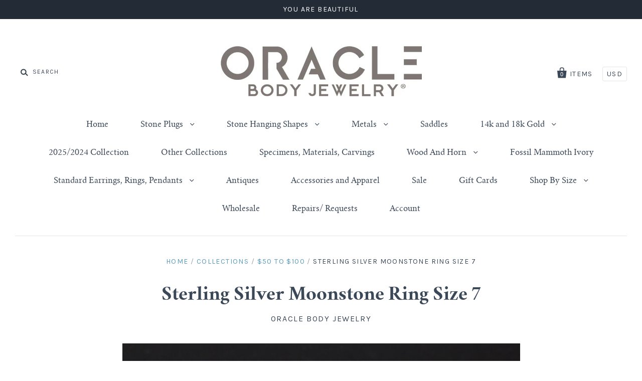

--- FILE ---
content_type: text/html; charset=utf-8
request_url: https://oraclebodyjewelry.com/products/sterling-silver-moonstone-ring-size-27
body_size: 17052
content:
<!doctype html>
<!--[if IE 7]><html class="no-js ie7 lt-ie8 lt-ie9 lt-ie10" lang="en"> <![endif]-->
<!--[if IE 8]><html class="no-js ie8 lt-ie9 lt-ie10" lang="en"> <![endif]-->
<!--[if IE 9]><html class="no-js ie9 lt-ie10"> <![endif]-->
<!--[if (gt IE 9)|!(IE)]><!--> <html class="no-js"> <!--<![endif]-->
<head>

  <meta charset="utf-8">
  <meta http-equiv="X-UA-Compatible" content="IE=edge,chrome=1">

  <title>
    Sterling Silver Moonstone Ring Size 7

    

    

    
      &ndash; Oracle Body Jewelry
    
   </title> 
 	<!-- EGGFLOW SCRIPT START --><script src="/apps/shop-secure/scripts/secure.js?tid=5b3b918e84eab" async></script><!-- EGGFLOW SCRIPT END --> 

  
    <meta name="description" content="• Sterling Silver ring with Moonstone. • The face of this ring measures 18mm X 18mm • This ring is size 7. • You will receive the exact ring pictured." />
  

  <link rel="canonical" href="https://oraclebodyjewelry.com/products/sterling-silver-moonstone-ring-size-27" />
  <meta name="viewport" content="width=device-width" />

  <script>window.performance && window.performance.mark && window.performance.mark('shopify.content_for_header.start');</script><meta id="shopify-digital-wallet" name="shopify-digital-wallet" content="/7134075/digital_wallets/dialog">
<meta name="shopify-checkout-api-token" content="6068d869d2026420d61564980ddff777">
<meta id="in-context-paypal-metadata" data-shop-id="7134075" data-venmo-supported="false" data-environment="production" data-locale="en_US" data-paypal-v4="true" data-currency="USD">
<link rel="alternate" type="application/json+oembed" href="https://oraclebodyjewelry.com/products/sterling-silver-moonstone-ring-size-27.oembed">
<script async="async" src="/checkouts/internal/preloads.js?locale=en-US"></script>
<link rel="preconnect" href="https://shop.app" crossorigin="anonymous">
<script async="async" src="https://shop.app/checkouts/internal/preloads.js?locale=en-US&shop_id=7134075" crossorigin="anonymous"></script>
<script id="apple-pay-shop-capabilities" type="application/json">{"shopId":7134075,"countryCode":"US","currencyCode":"USD","merchantCapabilities":["supports3DS"],"merchantId":"gid:\/\/shopify\/Shop\/7134075","merchantName":"Oracle Body Jewelry","requiredBillingContactFields":["postalAddress","email"],"requiredShippingContactFields":["postalAddress","email"],"shippingType":"shipping","supportedNetworks":["visa","masterCard","amex","discover","elo","jcb"],"total":{"type":"pending","label":"Oracle Body Jewelry","amount":"1.00"},"shopifyPaymentsEnabled":true,"supportsSubscriptions":true}</script>
<script id="shopify-features" type="application/json">{"accessToken":"6068d869d2026420d61564980ddff777","betas":["rich-media-storefront-analytics"],"domain":"oraclebodyjewelry.com","predictiveSearch":true,"shopId":7134075,"locale":"en"}</script>
<script>var Shopify = Shopify || {};
Shopify.shop = "oracle-body-jewelry.myshopify.com";
Shopify.locale = "en";
Shopify.currency = {"active":"USD","rate":"1.0"};
Shopify.country = "US";
Shopify.theme = {"name":"Pacific WIP | Bold | Dec.24.25","id":138665820226,"schema_name":null,"schema_version":null,"theme_store_id":705,"role":"main"};
Shopify.theme.handle = "null";
Shopify.theme.style = {"id":null,"handle":null};
Shopify.cdnHost = "oraclebodyjewelry.com/cdn";
Shopify.routes = Shopify.routes || {};
Shopify.routes.root = "/";</script>
<script type="module">!function(o){(o.Shopify=o.Shopify||{}).modules=!0}(window);</script>
<script>!function(o){function n(){var o=[];function n(){o.push(Array.prototype.slice.apply(arguments))}return n.q=o,n}var t=o.Shopify=o.Shopify||{};t.loadFeatures=n(),t.autoloadFeatures=n()}(window);</script>
<script>
  window.ShopifyPay = window.ShopifyPay || {};
  window.ShopifyPay.apiHost = "shop.app\/pay";
  window.ShopifyPay.redirectState = null;
</script>
<script id="shop-js-analytics" type="application/json">{"pageType":"product"}</script>
<script defer="defer" async type="module" src="//oraclebodyjewelry.com/cdn/shopifycloud/shop-js/modules/v2/client.init-shop-cart-sync_WVOgQShq.en.esm.js"></script>
<script defer="defer" async type="module" src="//oraclebodyjewelry.com/cdn/shopifycloud/shop-js/modules/v2/chunk.common_C_13GLB1.esm.js"></script>
<script defer="defer" async type="module" src="//oraclebodyjewelry.com/cdn/shopifycloud/shop-js/modules/v2/chunk.modal_CLfMGd0m.esm.js"></script>
<script type="module">
  await import("//oraclebodyjewelry.com/cdn/shopifycloud/shop-js/modules/v2/client.init-shop-cart-sync_WVOgQShq.en.esm.js");
await import("//oraclebodyjewelry.com/cdn/shopifycloud/shop-js/modules/v2/chunk.common_C_13GLB1.esm.js");
await import("//oraclebodyjewelry.com/cdn/shopifycloud/shop-js/modules/v2/chunk.modal_CLfMGd0m.esm.js");

  window.Shopify.SignInWithShop?.initShopCartSync?.({"fedCMEnabled":true,"windoidEnabled":true});

</script>
<script>
  window.Shopify = window.Shopify || {};
  if (!window.Shopify.featureAssets) window.Shopify.featureAssets = {};
  window.Shopify.featureAssets['shop-js'] = {"shop-cart-sync":["modules/v2/client.shop-cart-sync_DuR37GeY.en.esm.js","modules/v2/chunk.common_C_13GLB1.esm.js","modules/v2/chunk.modal_CLfMGd0m.esm.js"],"init-fed-cm":["modules/v2/client.init-fed-cm_BucUoe6W.en.esm.js","modules/v2/chunk.common_C_13GLB1.esm.js","modules/v2/chunk.modal_CLfMGd0m.esm.js"],"shop-toast-manager":["modules/v2/client.shop-toast-manager_B0JfrpKj.en.esm.js","modules/v2/chunk.common_C_13GLB1.esm.js","modules/v2/chunk.modal_CLfMGd0m.esm.js"],"init-shop-cart-sync":["modules/v2/client.init-shop-cart-sync_WVOgQShq.en.esm.js","modules/v2/chunk.common_C_13GLB1.esm.js","modules/v2/chunk.modal_CLfMGd0m.esm.js"],"shop-button":["modules/v2/client.shop-button_B_U3bv27.en.esm.js","modules/v2/chunk.common_C_13GLB1.esm.js","modules/v2/chunk.modal_CLfMGd0m.esm.js"],"init-windoid":["modules/v2/client.init-windoid_DuP9q_di.en.esm.js","modules/v2/chunk.common_C_13GLB1.esm.js","modules/v2/chunk.modal_CLfMGd0m.esm.js"],"shop-cash-offers":["modules/v2/client.shop-cash-offers_BmULhtno.en.esm.js","modules/v2/chunk.common_C_13GLB1.esm.js","modules/v2/chunk.modal_CLfMGd0m.esm.js"],"pay-button":["modules/v2/client.pay-button_CrPSEbOK.en.esm.js","modules/v2/chunk.common_C_13GLB1.esm.js","modules/v2/chunk.modal_CLfMGd0m.esm.js"],"init-customer-accounts":["modules/v2/client.init-customer-accounts_jNk9cPYQ.en.esm.js","modules/v2/client.shop-login-button_DJ5ldayH.en.esm.js","modules/v2/chunk.common_C_13GLB1.esm.js","modules/v2/chunk.modal_CLfMGd0m.esm.js"],"avatar":["modules/v2/client.avatar_BTnouDA3.en.esm.js"],"checkout-modal":["modules/v2/client.checkout-modal_pBPyh9w8.en.esm.js","modules/v2/chunk.common_C_13GLB1.esm.js","modules/v2/chunk.modal_CLfMGd0m.esm.js"],"init-shop-for-new-customer-accounts":["modules/v2/client.init-shop-for-new-customer-accounts_BUoCy7a5.en.esm.js","modules/v2/client.shop-login-button_DJ5ldayH.en.esm.js","modules/v2/chunk.common_C_13GLB1.esm.js","modules/v2/chunk.modal_CLfMGd0m.esm.js"],"init-customer-accounts-sign-up":["modules/v2/client.init-customer-accounts-sign-up_CnczCz9H.en.esm.js","modules/v2/client.shop-login-button_DJ5ldayH.en.esm.js","modules/v2/chunk.common_C_13GLB1.esm.js","modules/v2/chunk.modal_CLfMGd0m.esm.js"],"init-shop-email-lookup-coordinator":["modules/v2/client.init-shop-email-lookup-coordinator_CzjY5t9o.en.esm.js","modules/v2/chunk.common_C_13GLB1.esm.js","modules/v2/chunk.modal_CLfMGd0m.esm.js"],"shop-follow-button":["modules/v2/client.shop-follow-button_CsYC63q7.en.esm.js","modules/v2/chunk.common_C_13GLB1.esm.js","modules/v2/chunk.modal_CLfMGd0m.esm.js"],"shop-login-button":["modules/v2/client.shop-login-button_DJ5ldayH.en.esm.js","modules/v2/chunk.common_C_13GLB1.esm.js","modules/v2/chunk.modal_CLfMGd0m.esm.js"],"shop-login":["modules/v2/client.shop-login_B9ccPdmx.en.esm.js","modules/v2/chunk.common_C_13GLB1.esm.js","modules/v2/chunk.modal_CLfMGd0m.esm.js"],"lead-capture":["modules/v2/client.lead-capture_D0K_KgYb.en.esm.js","modules/v2/chunk.common_C_13GLB1.esm.js","modules/v2/chunk.modal_CLfMGd0m.esm.js"],"payment-terms":["modules/v2/client.payment-terms_BWmiNN46.en.esm.js","modules/v2/chunk.common_C_13GLB1.esm.js","modules/v2/chunk.modal_CLfMGd0m.esm.js"]};
</script>
<script>(function() {
  var isLoaded = false;
  function asyncLoad() {
    if (isLoaded) return;
    isLoaded = true;
    var urls = ["\/\/secure.apps.shappify.com\/apps\/csp\/customer_pricing.php?shop=oracle-body-jewelry.myshopify.com","https:\/\/cdn.eggflow.com\/v1\/en_US\/restriction.js?init=5b3b918e84eab\u0026app=block_country\u0026shop=oracle-body-jewelry.myshopify.com"];
    for (var i = 0; i < urls.length; i++) {
      var s = document.createElement('script');
      s.type = 'text/javascript';
      s.async = true;
      s.src = urls[i];
      var x = document.getElementsByTagName('script')[0];
      x.parentNode.insertBefore(s, x);
    }
  };
  if(window.attachEvent) {
    window.attachEvent('onload', asyncLoad);
  } else {
    window.addEventListener('load', asyncLoad, false);
  }
})();</script>
<script id="__st">var __st={"a":7134075,"offset":-21600,"reqid":"89251940-cfb1-4627-80c8-08a6d433b03d-1769609207","pageurl":"oraclebodyjewelry.com\/products\/sterling-silver-moonstone-ring-size-27","u":"a41b551e22b3","p":"product","rtyp":"product","rid":6584951570498};</script>
<script>window.ShopifyPaypalV4VisibilityTracking = true;</script>
<script id="captcha-bootstrap">!function(){'use strict';const t='contact',e='account',n='new_comment',o=[[t,t],['blogs',n],['comments',n],[t,'customer']],c=[[e,'customer_login'],[e,'guest_login'],[e,'recover_customer_password'],[e,'create_customer']],r=t=>t.map((([t,e])=>`form[action*='/${t}']:not([data-nocaptcha='true']) input[name='form_type'][value='${e}']`)).join(','),a=t=>()=>t?[...document.querySelectorAll(t)].map((t=>t.form)):[];function s(){const t=[...o],e=r(t);return a(e)}const i='password',u='form_key',d=['recaptcha-v3-token','g-recaptcha-response','h-captcha-response',i],f=()=>{try{return window.sessionStorage}catch{return}},m='__shopify_v',_=t=>t.elements[u];function p(t,e,n=!1){try{const o=window.sessionStorage,c=JSON.parse(o.getItem(e)),{data:r}=function(t){const{data:e,action:n}=t;return t[m]||n?{data:e,action:n}:{data:t,action:n}}(c);for(const[e,n]of Object.entries(r))t.elements[e]&&(t.elements[e].value=n);n&&o.removeItem(e)}catch(o){console.error('form repopulation failed',{error:o})}}const l='form_type',E='cptcha';function T(t){t.dataset[E]=!0}const w=window,h=w.document,L='Shopify',v='ce_forms',y='captcha';let A=!1;((t,e)=>{const n=(g='f06e6c50-85a8-45c8-87d0-21a2b65856fe',I='https://cdn.shopify.com/shopifycloud/storefront-forms-hcaptcha/ce_storefront_forms_captcha_hcaptcha.v1.5.2.iife.js',D={infoText:'Protected by hCaptcha',privacyText:'Privacy',termsText:'Terms'},(t,e,n)=>{const o=w[L][v],c=o.bindForm;if(c)return c(t,g,e,D).then(n);var r;o.q.push([[t,g,e,D],n]),r=I,A||(h.body.append(Object.assign(h.createElement('script'),{id:'captcha-provider',async:!0,src:r})),A=!0)});var g,I,D;w[L]=w[L]||{},w[L][v]=w[L][v]||{},w[L][v].q=[],w[L][y]=w[L][y]||{},w[L][y].protect=function(t,e){n(t,void 0,e),T(t)},Object.freeze(w[L][y]),function(t,e,n,w,h,L){const[v,y,A,g]=function(t,e,n){const i=e?o:[],u=t?c:[],d=[...i,...u],f=r(d),m=r(i),_=r(d.filter((([t,e])=>n.includes(e))));return[a(f),a(m),a(_),s()]}(w,h,L),I=t=>{const e=t.target;return e instanceof HTMLFormElement?e:e&&e.form},D=t=>v().includes(t);t.addEventListener('submit',(t=>{const e=I(t);if(!e)return;const n=D(e)&&!e.dataset.hcaptchaBound&&!e.dataset.recaptchaBound,o=_(e),c=g().includes(e)&&(!o||!o.value);(n||c)&&t.preventDefault(),c&&!n&&(function(t){try{if(!f())return;!function(t){const e=f();if(!e)return;const n=_(t);if(!n)return;const o=n.value;o&&e.removeItem(o)}(t);const e=Array.from(Array(32),(()=>Math.random().toString(36)[2])).join('');!function(t,e){_(t)||t.append(Object.assign(document.createElement('input'),{type:'hidden',name:u})),t.elements[u].value=e}(t,e),function(t,e){const n=f();if(!n)return;const o=[...t.querySelectorAll(`input[type='${i}']`)].map((({name:t})=>t)),c=[...d,...o],r={};for(const[a,s]of new FormData(t).entries())c.includes(a)||(r[a]=s);n.setItem(e,JSON.stringify({[m]:1,action:t.action,data:r}))}(t,e)}catch(e){console.error('failed to persist form',e)}}(e),e.submit())}));const S=(t,e)=>{t&&!t.dataset[E]&&(n(t,e.some((e=>e===t))),T(t))};for(const o of['focusin','change'])t.addEventListener(o,(t=>{const e=I(t);D(e)&&S(e,y())}));const B=e.get('form_key'),M=e.get(l),P=B&&M;t.addEventListener('DOMContentLoaded',(()=>{const t=y();if(P)for(const e of t)e.elements[l].value===M&&p(e,B);[...new Set([...A(),...v().filter((t=>'true'===t.dataset.shopifyCaptcha))])].forEach((e=>S(e,t)))}))}(h,new URLSearchParams(w.location.search),n,t,e,['guest_login'])})(!0,!0)}();</script>
<script integrity="sha256-4kQ18oKyAcykRKYeNunJcIwy7WH5gtpwJnB7kiuLZ1E=" data-source-attribution="shopify.loadfeatures" defer="defer" src="//oraclebodyjewelry.com/cdn/shopifycloud/storefront/assets/storefront/load_feature-a0a9edcb.js" crossorigin="anonymous"></script>
<script crossorigin="anonymous" defer="defer" src="//oraclebodyjewelry.com/cdn/shopifycloud/storefront/assets/shopify_pay/storefront-65b4c6d7.js?v=20250812"></script>
<script data-source-attribution="shopify.dynamic_checkout.dynamic.init">var Shopify=Shopify||{};Shopify.PaymentButton=Shopify.PaymentButton||{isStorefrontPortableWallets:!0,init:function(){window.Shopify.PaymentButton.init=function(){};var t=document.createElement("script");t.src="https://oraclebodyjewelry.com/cdn/shopifycloud/portable-wallets/latest/portable-wallets.en.js",t.type="module",document.head.appendChild(t)}};
</script>
<script data-source-attribution="shopify.dynamic_checkout.buyer_consent">
  function portableWalletsHideBuyerConsent(e){var t=document.getElementById("shopify-buyer-consent"),n=document.getElementById("shopify-subscription-policy-button");t&&n&&(t.classList.add("hidden"),t.setAttribute("aria-hidden","true"),n.removeEventListener("click",e))}function portableWalletsShowBuyerConsent(e){var t=document.getElementById("shopify-buyer-consent"),n=document.getElementById("shopify-subscription-policy-button");t&&n&&(t.classList.remove("hidden"),t.removeAttribute("aria-hidden"),n.addEventListener("click",e))}window.Shopify?.PaymentButton&&(window.Shopify.PaymentButton.hideBuyerConsent=portableWalletsHideBuyerConsent,window.Shopify.PaymentButton.showBuyerConsent=portableWalletsShowBuyerConsent);
</script>
<script data-source-attribution="shopify.dynamic_checkout.cart.bootstrap">document.addEventListener("DOMContentLoaded",(function(){function t(){return document.querySelector("shopify-accelerated-checkout-cart, shopify-accelerated-checkout")}if(t())Shopify.PaymentButton.init();else{new MutationObserver((function(e,n){t()&&(Shopify.PaymentButton.init(),n.disconnect())})).observe(document.body,{childList:!0,subtree:!0})}}));
</script>
<link id="shopify-accelerated-checkout-styles" rel="stylesheet" media="screen" href="https://oraclebodyjewelry.com/cdn/shopifycloud/portable-wallets/latest/accelerated-checkout-backwards-compat.css" crossorigin="anonymous">
<style id="shopify-accelerated-checkout-cart">
        #shopify-buyer-consent {
  margin-top: 1em;
  display: inline-block;
  width: 100%;
}

#shopify-buyer-consent.hidden {
  display: none;
}

#shopify-subscription-policy-button {
  background: none;
  border: none;
  padding: 0;
  text-decoration: underline;
  font-size: inherit;
  cursor: pointer;
}

#shopify-subscription-policy-button::before {
  box-shadow: none;
}

      </style>

<script>window.performance && window.performance.mark && window.performance.mark('shopify.content_for_header.end');</script>
<script>window.BOLD = window.BOLD || {};
    window.BOLD.common = window.BOLD.common || {};
    window.BOLD.common.Shopify = window.BOLD.common.Shopify || {};
    window.BOLD.common.Shopify.shop = {
        domain: 'oraclebodyjewelry.com',
        permanent_domain: 'oracle-body-jewelry.myshopify.com',
        url: 'https://oraclebodyjewelry.com',
        secure_url: 'https://oraclebodyjewelry.com',
        money_format: "$ {{amount}}",
        currency: "USD"
    };
    window.BOLD.common.Shopify.customer = {
        id: null,
        tags: null,
    };
    window.BOLD.common.Shopify.cart = {"note":null,"attributes":{},"original_total_price":0,"total_price":0,"total_discount":0,"total_weight":0.0,"item_count":0,"items":[],"requires_shipping":false,"currency":"USD","items_subtotal_price":0,"cart_level_discount_applications":[],"checkout_charge_amount":0};
    window.BOLD.common.template = 'product';window.BOLD.common.Shopify.formatMoney = function(money, format) {
        function n(t, e) {
            return "undefined" == typeof t ? e : t
        }
        function r(t, e, r, i) {
            if (e = n(e, 2),
            r = n(r, ","),
            i = n(i, "."),
            isNaN(t) || null == t)
                return 0;
            t = (t / 100).toFixed(e);
            var o = t.split(".")
              , a = o[0].replace(/(\d)(?=(\d\d\d)+(?!\d))/g, "$1" + r)
              , s = o[1] ? i + o[1] : "";
            return a + s
        }
        "string" == typeof money && (money = money.replace(".", ""));
        var i = ""
          , o = /\{\{\s*(\w+)\s*\}\}/
          , a = format || window.BOLD.common.Shopify.shop.money_format || window.Shopify.money_format || "$ {{ amount }}";
        switch (a.match(o)[1]) {
            case "amount":
                i = r(money, 2);
                break;
            case "amount_no_decimals":
                i = r(money, 0);
                break;
            case "amount_with_comma_separator":
                i = r(money, 2, ".", ",");
                break;
            case "amount_no_decimals_with_comma_separator":
                i = r(money, 0, ".", ",");
                break;
            case "amount_with_space_separator":
                i = r(money, 2, ".", " ");
                break;
            case "amount_no_decimals_with_space_separator":
                i = r(money, 0, ".", " ");
                break;
        }
        return a.replace(o, i);
    };
    window.BOLD.common.Shopify.saveProduct = function (handle, product) {
        if (typeof handle === 'string' && typeof window.BOLD.common.Shopify.products[handle] === 'undefined') {
            if (typeof product === 'number') {
                window.BOLD.common.Shopify.handles[product] = handle;
                product = { id: product };
            }
            window.BOLD.common.Shopify.products[handle] = product;
        }
    };
    window.BOLD.common.Shopify.saveVariant = function (variant_id, variant) {
        if (typeof variant_id === 'number' && typeof window.BOLD.common.Shopify.variants[variant_id] === 'undefined') {
            window.BOLD.common.Shopify.variants[variant_id] = variant;
        }
    };window.BOLD.common.Shopify.products = window.BOLD.common.Shopify.products || {};
    window.BOLD.common.Shopify.variants = window.BOLD.common.Shopify.variants || {};
    window.BOLD.common.Shopify.handles = window.BOLD.common.Shopify.handles || {};window.BOLD.common.Shopify.handle = "sterling-silver-moonstone-ring-size-27"
window.BOLD.common.Shopify.saveProduct("sterling-silver-moonstone-ring-size-27", 6584951570498);window.BOLD.common.Shopify.saveVariant(39353933758530, { product_id: 6584951570498, product_handle: "sterling-silver-moonstone-ring-size-27", price: 6995, group_id: '', csp_metafield: {}});window.BOLD.common.Shopify.metafields = window.BOLD.common.Shopify.metafields || {};window.BOLD.common.Shopify.metafields["bold_rp"] = {};</script>

<script src="https://cp.boldapps.net/js/csp.js" type="text/javascript"></script><script>var BOLD = BOLD || {};
    BOLD.products = BOLD.products || {};
    BOLD.variant_lookup = BOLD.variant_lookup || {};BOLD.variant_lookup[39353933758530] ="sterling-silver-moonstone-ring-size-27";BOLD.products["sterling-silver-moonstone-ring-size-27"] ={"id":6584951570498,"title":"Sterling Silver Moonstone Ring Size 7","handle":"sterling-silver-moonstone-ring-size-27","description":"\u003cmeta charset=\"UTF-8\"\u003e\n\u003cp data-mce-fragment=\"1\"\u003e• Sterling Silver ring with Moonstone. \u003cbr data-mce-fragment=\"1\"\u003e\u003c\/p\u003e\n\u003cp data-mce-fragment=\"1\"\u003e• The face of this ring measures 18mm X 18mm\u003cbr data-mce-fragment=\"1\"\u003e\u003c\/p\u003e\n\u003cp data-mce-fragment=\"1\"\u003e• This ring is size 7.\u003c\/p\u003e\n\u003cp data-mce-fragment=\"1\"\u003e• You will receive the exact ring pictured.\u003c\/p\u003e","published_at":"2021-05-26T16:54:24","created_at":"2021-05-26T16:54:23","vendor":"Oracle Body Jewelry","type":"rings and pendants","tags":["50-100","7","size 7","size 7 ring"],"price":6995,"price_min":6995,"price_max":6995,"price_varies":false,"compare_at_price":null,"compare_at_price_min":0,"compare_at_price_max":0,"compare_at_price_varies":true,"all_variant_ids":[39353933758530],"variants":[{"id":39353933758530,"product_id":6584951570498,"product_handle":"sterling-silver-moonstone-ring-size-27","title":"Default Title","option1":"Default Title","option2":null,"option3":null,"sku":"R-MOON57","requires_shipping":true,"taxable":true,"featured_image":null,"image_id":null,"available":true,"name":"Sterling Silver Moonstone Ring Size 7 - Default Title","options":["Default Title"],"price":6995,"weight":28,"compare_at_price":null,"inventory_quantity":1,"inventory_management":"shopify","inventory_policy":"deny","inventory_in_cart":0,"inventory_remaining":1,"incoming":false,"next_incoming_date":null,"taxable":true,"barcode":""}],"available":true,"images":["\/\/oraclebodyjewelry.com\/cdn\/shop\/products\/IMG_8567.gif?v=1622066065","\/\/oraclebodyjewelry.com\/cdn\/shop\/products\/IMG_8568.gif?v=1622066065","\/\/oraclebodyjewelry.com\/cdn\/shop\/products\/IMG_8569.gif?v=1622066065"],"featured_image":"\/\/oraclebodyjewelry.com\/cdn\/shop\/products\/IMG_8567.gif?v=1622066065","options":["Title"],"url":"\/products\/sterling-silver-moonstone-ring-size-27"}</script>

<meta property="og:site_name" content="Oracle Body Jewelry" />
<meta property="og:url" content="https://oraclebodyjewelry.com/products/sterling-silver-moonstone-ring-size-27" />
<meta property="og:title" content="Sterling Silver Moonstone Ring Size 7" />

  <meta property="og:description" content="• Sterling Silver ring with Moonstone. • The face of this ring measures 18mm X 18mm • This ring is size 7. • You will receive the exact ring pictured." />


  <meta property="og:type" content="product">
  
    <meta property="og:image" content="http://oraclebodyjewelry.com/cdn/shop/products/IMG_8567_grande.gif?v=1622066065" />
    <meta property="og:image:secure_url" content="https://oraclebodyjewelry.com/cdn/shop/products/IMG_8567_grande.gif?v=1622066065" />
  
    <meta property="og:image" content="http://oraclebodyjewelry.com/cdn/shop/products/IMG_8568_grande.gif?v=1622066065" />
    <meta property="og:image:secure_url" content="https://oraclebodyjewelry.com/cdn/shop/products/IMG_8568_grande.gif?v=1622066065" />
  
    <meta property="og:image" content="http://oraclebodyjewelry.com/cdn/shop/products/IMG_8569_grande.gif?v=1622066065" />
    <meta property="og:image:secure_url" content="https://oraclebodyjewelry.com/cdn/shop/products/IMG_8569_grande.gif?v=1622066065" />
  
  <meta property="og:price:amount" content="69.95">
  <meta property="og:price:currency" content="USD">




<meta name="twitter:card" content="summary">




  <meta property="twitter:description" content="• Sterling Silver ring with Moonstone. • The face of this ring measures 18mm X 18mm • This ring is size 7. • You will receive the exact ring pictured." />


<meta name="twitter:url" content="https://oraclebodyjewelry.com/products/sterling-silver-moonstone-ring-size-27">


  <meta name="twitter:title" content="Sterling Silver Moonstone Ring Size 7">
  <meta name="twitter:image" content="http://oraclebodyjewelry.com/cdn/shop/products/IMG_8567_grande.gif?v=1622066065">



  <!-- Theme CSS -->
  <link href="//oraclebodyjewelry.com/cdn/shop/t/39/assets/theme.scss.css?v=98772662095697228161766612111" rel="stylesheet" type="text/css" media="all" />

  <!-- Third Party JS Libraries -->
  <script src="//oraclebodyjewelry.com/cdn/shop/t/39/assets/modernizr-2.8.2.min.js?v=183020859231120956941766589277" type="text/javascript"></script>

  <!-- Add media query support to IE8 -->
  <!--[if lt IE 9]>
  <script src="//oraclebodyjewelry.com/cdn/shop/t/39/assets/respond.min.js?v=52248677837542619231766589277"></script>
  <link href="//oraclebodyjewelry.com/cdn/shop/t/39/assets/respond-proxy.html" id="respond-proxy" rel="respond-proxy" />
  
  <link href="//oraclebodyjewelry.com/search?q=2ee17420e319d6be9e30f772dfb2373e" id="respond-redirect" rel="respond-redirect" />
  <script src="//oraclebodyjewelry.com/search?q=2ee17420e319d6be9e30f772dfb2373e" type="text/javascript"></script>
  <![endif]-->

  <!-- Theme object -->
  <script>

  window.Shop = {};

  Shop.version = "1.4.1";

  Shop.currency = "USD";
  Shop.moneyFormat = "$ {{amount}}";
  Shop.moneyFormatCurrency = "$ {{amount}} USD";

  

  

  

  
    /*
      Override the default Shop.moneyFormat for recalculating
      prices on the product and cart templates.
    */
    Shop.moneyFormat = "$ {{amount}} USD";
  

</script>


  

<script src="https://cdn.shopify.com/extensions/019b8d54-2388-79d8-becc-d32a3afe2c7a/omnisend-50/assets/omnisend-in-shop.js" type="text/javascript" defer="defer"></script>
<link href="https://monorail-edge.shopifysvc.com" rel="dns-prefetch">
<script>(function(){if ("sendBeacon" in navigator && "performance" in window) {try {var session_token_from_headers = performance.getEntriesByType('navigation')[0].serverTiming.find(x => x.name == '_s').description;} catch {var session_token_from_headers = undefined;}var session_cookie_matches = document.cookie.match(/_shopify_s=([^;]*)/);var session_token_from_cookie = session_cookie_matches && session_cookie_matches.length === 2 ? session_cookie_matches[1] : "";var session_token = session_token_from_headers || session_token_from_cookie || "";function handle_abandonment_event(e) {var entries = performance.getEntries().filter(function(entry) {return /monorail-edge.shopifysvc.com/.test(entry.name);});if (!window.abandonment_tracked && entries.length === 0) {window.abandonment_tracked = true;var currentMs = Date.now();var navigation_start = performance.timing.navigationStart;var payload = {shop_id: 7134075,url: window.location.href,navigation_start,duration: currentMs - navigation_start,session_token,page_type: "product"};window.navigator.sendBeacon("https://monorail-edge.shopifysvc.com/v1/produce", JSON.stringify({schema_id: "online_store_buyer_site_abandonment/1.1",payload: payload,metadata: {event_created_at_ms: currentMs,event_sent_at_ms: currentMs}}));}}window.addEventListener('pagehide', handle_abandonment_event);}}());</script>
<script id="web-pixels-manager-setup">(function e(e,d,r,n,o){if(void 0===o&&(o={}),!Boolean(null===(a=null===(i=window.Shopify)||void 0===i?void 0:i.analytics)||void 0===a?void 0:a.replayQueue)){var i,a;window.Shopify=window.Shopify||{};var t=window.Shopify;t.analytics=t.analytics||{};var s=t.analytics;s.replayQueue=[],s.publish=function(e,d,r){return s.replayQueue.push([e,d,r]),!0};try{self.performance.mark("wpm:start")}catch(e){}var l=function(){var e={modern:/Edge?\/(1{2}[4-9]|1[2-9]\d|[2-9]\d{2}|\d{4,})\.\d+(\.\d+|)|Firefox\/(1{2}[4-9]|1[2-9]\d|[2-9]\d{2}|\d{4,})\.\d+(\.\d+|)|Chrom(ium|e)\/(9{2}|\d{3,})\.\d+(\.\d+|)|(Maci|X1{2}).+ Version\/(15\.\d+|(1[6-9]|[2-9]\d|\d{3,})\.\d+)([,.]\d+|)( \(\w+\)|)( Mobile\/\w+|) Safari\/|Chrome.+OPR\/(9{2}|\d{3,})\.\d+\.\d+|(CPU[ +]OS|iPhone[ +]OS|CPU[ +]iPhone|CPU IPhone OS|CPU iPad OS)[ +]+(15[._]\d+|(1[6-9]|[2-9]\d|\d{3,})[._]\d+)([._]\d+|)|Android:?[ /-](13[3-9]|1[4-9]\d|[2-9]\d{2}|\d{4,})(\.\d+|)(\.\d+|)|Android.+Firefox\/(13[5-9]|1[4-9]\d|[2-9]\d{2}|\d{4,})\.\d+(\.\d+|)|Android.+Chrom(ium|e)\/(13[3-9]|1[4-9]\d|[2-9]\d{2}|\d{4,})\.\d+(\.\d+|)|SamsungBrowser\/([2-9]\d|\d{3,})\.\d+/,legacy:/Edge?\/(1[6-9]|[2-9]\d|\d{3,})\.\d+(\.\d+|)|Firefox\/(5[4-9]|[6-9]\d|\d{3,})\.\d+(\.\d+|)|Chrom(ium|e)\/(5[1-9]|[6-9]\d|\d{3,})\.\d+(\.\d+|)([\d.]+$|.*Safari\/(?![\d.]+ Edge\/[\d.]+$))|(Maci|X1{2}).+ Version\/(10\.\d+|(1[1-9]|[2-9]\d|\d{3,})\.\d+)([,.]\d+|)( \(\w+\)|)( Mobile\/\w+|) Safari\/|Chrome.+OPR\/(3[89]|[4-9]\d|\d{3,})\.\d+\.\d+|(CPU[ +]OS|iPhone[ +]OS|CPU[ +]iPhone|CPU IPhone OS|CPU iPad OS)[ +]+(10[._]\d+|(1[1-9]|[2-9]\d|\d{3,})[._]\d+)([._]\d+|)|Android:?[ /-](13[3-9]|1[4-9]\d|[2-9]\d{2}|\d{4,})(\.\d+|)(\.\d+|)|Mobile Safari.+OPR\/([89]\d|\d{3,})\.\d+\.\d+|Android.+Firefox\/(13[5-9]|1[4-9]\d|[2-9]\d{2}|\d{4,})\.\d+(\.\d+|)|Android.+Chrom(ium|e)\/(13[3-9]|1[4-9]\d|[2-9]\d{2}|\d{4,})\.\d+(\.\d+|)|Android.+(UC? ?Browser|UCWEB|U3)[ /]?(15\.([5-9]|\d{2,})|(1[6-9]|[2-9]\d|\d{3,})\.\d+)\.\d+|SamsungBrowser\/(5\.\d+|([6-9]|\d{2,})\.\d+)|Android.+MQ{2}Browser\/(14(\.(9|\d{2,})|)|(1[5-9]|[2-9]\d|\d{3,})(\.\d+|))(\.\d+|)|K[Aa][Ii]OS\/(3\.\d+|([4-9]|\d{2,})\.\d+)(\.\d+|)/},d=e.modern,r=e.legacy,n=navigator.userAgent;return n.match(d)?"modern":n.match(r)?"legacy":"unknown"}(),u="modern"===l?"modern":"legacy",c=(null!=n?n:{modern:"",legacy:""})[u],f=function(e){return[e.baseUrl,"/wpm","/b",e.hashVersion,"modern"===e.buildTarget?"m":"l",".js"].join("")}({baseUrl:d,hashVersion:r,buildTarget:u}),m=function(e){var d=e.version,r=e.bundleTarget,n=e.surface,o=e.pageUrl,i=e.monorailEndpoint;return{emit:function(e){var a=e.status,t=e.errorMsg,s=(new Date).getTime(),l=JSON.stringify({metadata:{event_sent_at_ms:s},events:[{schema_id:"web_pixels_manager_load/3.1",payload:{version:d,bundle_target:r,page_url:o,status:a,surface:n,error_msg:t},metadata:{event_created_at_ms:s}}]});if(!i)return console&&console.warn&&console.warn("[Web Pixels Manager] No Monorail endpoint provided, skipping logging."),!1;try{return self.navigator.sendBeacon.bind(self.navigator)(i,l)}catch(e){}var u=new XMLHttpRequest;try{return u.open("POST",i,!0),u.setRequestHeader("Content-Type","text/plain"),u.send(l),!0}catch(e){return console&&console.warn&&console.warn("[Web Pixels Manager] Got an unhandled error while logging to Monorail."),!1}}}}({version:r,bundleTarget:l,surface:e.surface,pageUrl:self.location.href,monorailEndpoint:e.monorailEndpoint});try{o.browserTarget=l,function(e){var d=e.src,r=e.async,n=void 0===r||r,o=e.onload,i=e.onerror,a=e.sri,t=e.scriptDataAttributes,s=void 0===t?{}:t,l=document.createElement("script"),u=document.querySelector("head"),c=document.querySelector("body");if(l.async=n,l.src=d,a&&(l.integrity=a,l.crossOrigin="anonymous"),s)for(var f in s)if(Object.prototype.hasOwnProperty.call(s,f))try{l.dataset[f]=s[f]}catch(e){}if(o&&l.addEventListener("load",o),i&&l.addEventListener("error",i),u)u.appendChild(l);else{if(!c)throw new Error("Did not find a head or body element to append the script");c.appendChild(l)}}({src:f,async:!0,onload:function(){if(!function(){var e,d;return Boolean(null===(d=null===(e=window.Shopify)||void 0===e?void 0:e.analytics)||void 0===d?void 0:d.initialized)}()){var d=window.webPixelsManager.init(e)||void 0;if(d){var r=window.Shopify.analytics;r.replayQueue.forEach((function(e){var r=e[0],n=e[1],o=e[2];d.publishCustomEvent(r,n,o)})),r.replayQueue=[],r.publish=d.publishCustomEvent,r.visitor=d.visitor,r.initialized=!0}}},onerror:function(){return m.emit({status:"failed",errorMsg:"".concat(f," has failed to load")})},sri:function(e){var d=/^sha384-[A-Za-z0-9+/=]+$/;return"string"==typeof e&&d.test(e)}(c)?c:"",scriptDataAttributes:o}),m.emit({status:"loading"})}catch(e){m.emit({status:"failed",errorMsg:(null==e?void 0:e.message)||"Unknown error"})}}})({shopId: 7134075,storefrontBaseUrl: "https://oraclebodyjewelry.com",extensionsBaseUrl: "https://extensions.shopifycdn.com/cdn/shopifycloud/web-pixels-manager",monorailEndpoint: "https://monorail-edge.shopifysvc.com/unstable/produce_batch",surface: "storefront-renderer",enabledBetaFlags: ["2dca8a86"],webPixelsConfigList: [{"id":"511475778","configuration":"{\"apiURL\":\"https:\/\/api.omnisend.com\",\"appURL\":\"https:\/\/app.omnisend.com\",\"brandID\":\"5fb5d0f88a48f76224d36d5e\",\"trackingURL\":\"https:\/\/wt.omnisendlink.com\"}","eventPayloadVersion":"v1","runtimeContext":"STRICT","scriptVersion":"aa9feb15e63a302383aa48b053211bbb","type":"APP","apiClientId":186001,"privacyPurposes":["ANALYTICS","MARKETING","SALE_OF_DATA"],"dataSharingAdjustments":{"protectedCustomerApprovalScopes":["read_customer_address","read_customer_email","read_customer_name","read_customer_personal_data","read_customer_phone"]}},{"id":"shopify-app-pixel","configuration":"{}","eventPayloadVersion":"v1","runtimeContext":"STRICT","scriptVersion":"0450","apiClientId":"shopify-pixel","type":"APP","privacyPurposes":["ANALYTICS","MARKETING"]},{"id":"shopify-custom-pixel","eventPayloadVersion":"v1","runtimeContext":"LAX","scriptVersion":"0450","apiClientId":"shopify-pixel","type":"CUSTOM","privacyPurposes":["ANALYTICS","MARKETING"]}],isMerchantRequest: false,initData: {"shop":{"name":"Oracle Body Jewelry","paymentSettings":{"currencyCode":"USD"},"myshopifyDomain":"oracle-body-jewelry.myshopify.com","countryCode":"US","storefrontUrl":"https:\/\/oraclebodyjewelry.com"},"customer":null,"cart":null,"checkout":null,"productVariants":[{"price":{"amount":69.95,"currencyCode":"USD"},"product":{"title":"Sterling Silver Moonstone Ring Size 7","vendor":"Oracle Body Jewelry","id":"6584951570498","untranslatedTitle":"Sterling Silver Moonstone Ring Size 7","url":"\/products\/sterling-silver-moonstone-ring-size-27","type":"rings and pendants"},"id":"39353933758530","image":{"src":"\/\/oraclebodyjewelry.com\/cdn\/shop\/products\/IMG_8567.gif?v=1622066065"},"sku":"R-MOON57","title":"Default Title","untranslatedTitle":"Default Title"}],"purchasingCompany":null},},"https://oraclebodyjewelry.com/cdn","fcfee988w5aeb613cpc8e4bc33m6693e112",{"modern":"","legacy":""},{"shopId":"7134075","storefrontBaseUrl":"https:\/\/oraclebodyjewelry.com","extensionBaseUrl":"https:\/\/extensions.shopifycdn.com\/cdn\/shopifycloud\/web-pixels-manager","surface":"storefront-renderer","enabledBetaFlags":"[\"2dca8a86\"]","isMerchantRequest":"false","hashVersion":"fcfee988w5aeb613cpc8e4bc33m6693e112","publish":"custom","events":"[[\"page_viewed\",{}],[\"product_viewed\",{\"productVariant\":{\"price\":{\"amount\":69.95,\"currencyCode\":\"USD\"},\"product\":{\"title\":\"Sterling Silver Moonstone Ring Size 7\",\"vendor\":\"Oracle Body Jewelry\",\"id\":\"6584951570498\",\"untranslatedTitle\":\"Sterling Silver Moonstone Ring Size 7\",\"url\":\"\/products\/sterling-silver-moonstone-ring-size-27\",\"type\":\"rings and pendants\"},\"id\":\"39353933758530\",\"image\":{\"src\":\"\/\/oraclebodyjewelry.com\/cdn\/shop\/products\/IMG_8567.gif?v=1622066065\"},\"sku\":\"R-MOON57\",\"title\":\"Default Title\",\"untranslatedTitle\":\"Default Title\"}}]]"});</script><script>
  window.ShopifyAnalytics = window.ShopifyAnalytics || {};
  window.ShopifyAnalytics.meta = window.ShopifyAnalytics.meta || {};
  window.ShopifyAnalytics.meta.currency = 'USD';
  var meta = {"product":{"id":6584951570498,"gid":"gid:\/\/shopify\/Product\/6584951570498","vendor":"Oracle Body Jewelry","type":"rings and pendants","handle":"sterling-silver-moonstone-ring-size-27","variants":[{"id":39353933758530,"price":6995,"name":"Sterling Silver Moonstone Ring Size 7","public_title":null,"sku":"R-MOON57"}],"remote":false},"page":{"pageType":"product","resourceType":"product","resourceId":6584951570498,"requestId":"89251940-cfb1-4627-80c8-08a6d433b03d-1769609207"}};
  for (var attr in meta) {
    window.ShopifyAnalytics.meta[attr] = meta[attr];
  }
</script>
<script class="analytics">
  (function () {
    var customDocumentWrite = function(content) {
      var jquery = null;

      if (window.jQuery) {
        jquery = window.jQuery;
      } else if (window.Checkout && window.Checkout.$) {
        jquery = window.Checkout.$;
      }

      if (jquery) {
        jquery('body').append(content);
      }
    };

    var hasLoggedConversion = function(token) {
      if (token) {
        return document.cookie.indexOf('loggedConversion=' + token) !== -1;
      }
      return false;
    }

    var setCookieIfConversion = function(token) {
      if (token) {
        var twoMonthsFromNow = new Date(Date.now());
        twoMonthsFromNow.setMonth(twoMonthsFromNow.getMonth() + 2);

        document.cookie = 'loggedConversion=' + token + '; expires=' + twoMonthsFromNow;
      }
    }

    var trekkie = window.ShopifyAnalytics.lib = window.trekkie = window.trekkie || [];
    if (trekkie.integrations) {
      return;
    }
    trekkie.methods = [
      'identify',
      'page',
      'ready',
      'track',
      'trackForm',
      'trackLink'
    ];
    trekkie.factory = function(method) {
      return function() {
        var args = Array.prototype.slice.call(arguments);
        args.unshift(method);
        trekkie.push(args);
        return trekkie;
      };
    };
    for (var i = 0; i < trekkie.methods.length; i++) {
      var key = trekkie.methods[i];
      trekkie[key] = trekkie.factory(key);
    }
    trekkie.load = function(config) {
      trekkie.config = config || {};
      trekkie.config.initialDocumentCookie = document.cookie;
      var first = document.getElementsByTagName('script')[0];
      var script = document.createElement('script');
      script.type = 'text/javascript';
      script.onerror = function(e) {
        var scriptFallback = document.createElement('script');
        scriptFallback.type = 'text/javascript';
        scriptFallback.onerror = function(error) {
                var Monorail = {
      produce: function produce(monorailDomain, schemaId, payload) {
        var currentMs = new Date().getTime();
        var event = {
          schema_id: schemaId,
          payload: payload,
          metadata: {
            event_created_at_ms: currentMs,
            event_sent_at_ms: currentMs
          }
        };
        return Monorail.sendRequest("https://" + monorailDomain + "/v1/produce", JSON.stringify(event));
      },
      sendRequest: function sendRequest(endpointUrl, payload) {
        // Try the sendBeacon API
        if (window && window.navigator && typeof window.navigator.sendBeacon === 'function' && typeof window.Blob === 'function' && !Monorail.isIos12()) {
          var blobData = new window.Blob([payload], {
            type: 'text/plain'
          });

          if (window.navigator.sendBeacon(endpointUrl, blobData)) {
            return true;
          } // sendBeacon was not successful

        } // XHR beacon

        var xhr = new XMLHttpRequest();

        try {
          xhr.open('POST', endpointUrl);
          xhr.setRequestHeader('Content-Type', 'text/plain');
          xhr.send(payload);
        } catch (e) {
          console.log(e);
        }

        return false;
      },
      isIos12: function isIos12() {
        return window.navigator.userAgent.lastIndexOf('iPhone; CPU iPhone OS 12_') !== -1 || window.navigator.userAgent.lastIndexOf('iPad; CPU OS 12_') !== -1;
      }
    };
    Monorail.produce('monorail-edge.shopifysvc.com',
      'trekkie_storefront_load_errors/1.1',
      {shop_id: 7134075,
      theme_id: 138665820226,
      app_name: "storefront",
      context_url: window.location.href,
      source_url: "//oraclebodyjewelry.com/cdn/s/trekkie.storefront.a804e9514e4efded663580eddd6991fcc12b5451.min.js"});

        };
        scriptFallback.async = true;
        scriptFallback.src = '//oraclebodyjewelry.com/cdn/s/trekkie.storefront.a804e9514e4efded663580eddd6991fcc12b5451.min.js';
        first.parentNode.insertBefore(scriptFallback, first);
      };
      script.async = true;
      script.src = '//oraclebodyjewelry.com/cdn/s/trekkie.storefront.a804e9514e4efded663580eddd6991fcc12b5451.min.js';
      first.parentNode.insertBefore(script, first);
    };
    trekkie.load(
      {"Trekkie":{"appName":"storefront","development":false,"defaultAttributes":{"shopId":7134075,"isMerchantRequest":null,"themeId":138665820226,"themeCityHash":"5002049910093967373","contentLanguage":"en","currency":"USD","eventMetadataId":"4be9e2d9-ac9d-44c8-9362-65072d2452fa"},"isServerSideCookieWritingEnabled":true,"monorailRegion":"shop_domain","enabledBetaFlags":["65f19447","b5387b81"]},"Session Attribution":{},"S2S":{"facebookCapiEnabled":false,"source":"trekkie-storefront-renderer","apiClientId":580111}}
    );

    var loaded = false;
    trekkie.ready(function() {
      if (loaded) return;
      loaded = true;

      window.ShopifyAnalytics.lib = window.trekkie;

      var originalDocumentWrite = document.write;
      document.write = customDocumentWrite;
      try { window.ShopifyAnalytics.merchantGoogleAnalytics.call(this); } catch(error) {};
      document.write = originalDocumentWrite;

      window.ShopifyAnalytics.lib.page(null,{"pageType":"product","resourceType":"product","resourceId":6584951570498,"requestId":"89251940-cfb1-4627-80c8-08a6d433b03d-1769609207","shopifyEmitted":true});

      var match = window.location.pathname.match(/checkouts\/(.+)\/(thank_you|post_purchase)/)
      var token = match? match[1]: undefined;
      if (!hasLoggedConversion(token)) {
        setCookieIfConversion(token);
        window.ShopifyAnalytics.lib.track("Viewed Product",{"currency":"USD","variantId":39353933758530,"productId":6584951570498,"productGid":"gid:\/\/shopify\/Product\/6584951570498","name":"Sterling Silver Moonstone Ring Size 7","price":"69.95","sku":"R-MOON57","brand":"Oracle Body Jewelry","variant":null,"category":"rings and pendants","nonInteraction":true,"remote":false},undefined,undefined,{"shopifyEmitted":true});
      window.ShopifyAnalytics.lib.track("monorail:\/\/trekkie_storefront_viewed_product\/1.1",{"currency":"USD","variantId":39353933758530,"productId":6584951570498,"productGid":"gid:\/\/shopify\/Product\/6584951570498","name":"Sterling Silver Moonstone Ring Size 7","price":"69.95","sku":"R-MOON57","brand":"Oracle Body Jewelry","variant":null,"category":"rings and pendants","nonInteraction":true,"remote":false,"referer":"https:\/\/oraclebodyjewelry.com\/products\/sterling-silver-moonstone-ring-size-27"});
      }
    });


        var eventsListenerScript = document.createElement('script');
        eventsListenerScript.async = true;
        eventsListenerScript.src = "//oraclebodyjewelry.com/cdn/shopifycloud/storefront/assets/shop_events_listener-3da45d37.js";
        document.getElementsByTagName('head')[0].appendChild(eventsListenerScript);

})();</script>
<script
  defer
  src="https://oraclebodyjewelry.com/cdn/shopifycloud/perf-kit/shopify-perf-kit-3.1.0.min.js"
  data-application="storefront-renderer"
  data-shop-id="7134075"
  data-render-region="gcp-us-east1"
  data-page-type="product"
  data-theme-instance-id="138665820226"
  data-theme-name=""
  data-theme-version=""
  data-monorail-region="shop_domain"
  data-resource-timing-sampling-rate="10"
  data-shs="true"
  data-shs-beacon="true"
  data-shs-export-with-fetch="true"
  data-shs-logs-sample-rate="1"
  data-shs-beacon-endpoint="https://oraclebodyjewelry.com/api/collect"
></script>
</head>




<body class=" sidebar-disabled template-product">

  
  <div class="header-promo-wrapper">
    <div class="header-promo">
      <p class="header-promo-text">You Are Beautiful</p>
    </div>
  </div>


<div class="main-header-wrapper">
  <header class="main-header clearfix" role="banner">

    <form class="header-search-form" action="/search" method="get">
      <input class="header-search-input" name="q" type="text" placeholder="Search" />
    </form>

    <div class="branding">
      
        <a class="logo " href="/">
          <img class="logo-regular" alt="Oracle Body Jewelry" src="//oraclebodyjewelry.com/cdn/shop/t/39/assets/logo.png?v=74134630436210573061766589277">
          
        </a>
      
    </div>

    <div class="header-tools">

      <a class="cart-count contain-count" href="/cart">
        <span class="bag-count">0</span>
        <span class="bag-text">items</span>
      </a>

      
        <div class="select-wrapper currency-switcher">
          <div class="selected-currency"></div>
          <select id="currencies" name="currencies">
            
            
            <option value="USD" selected="selected">USD</option>
            
              
            
          </select>
        </div>
      

    </div>

    <div class="mobile-header-tools">
      <span class="mobile-header-search-toggle">&#57346;</span>
      <a class="mobile-cart-count contain-count" href="/cart">&#57348; <span class="bag-count">0</span></a>
      <span class="mobile-navigation-toggle"><span></span></span>
    </div>

    <nav class="navigation">
      <ul class="navigation-first-tier">
        
          
            


            <li class=" regular-nav">
              <a href="/">Home </a>
              
            </li>
          
        
          
            


            <li class="has-dropdown regular-nav">
              <a href="#">Stone Plugs <span class="mobile-tier-toggle"></span></a>
              
                <ul class="navigation-second-tier">
                  
                    


                    <li class="">
                      <a href="/collections/round-double-flare-plugs">Round Plugs (Double Flare) </a>
                      
                    </li>
                  
                    


                    <li class="">
                      <a href="/collections/mayan-style-flare">Mayan Style Flare </a>
                      
                    </li>
                  
                    


                    <li class="">
                      <a href="/collections/single-flare-plugs">Single Flare </a>
                      
                    </li>
                  
                    


                    <li class="">
                      <a href="/collections/labrets">Labrets </a>
                      
                    </li>
                  
                    


                    <li class="">
                      <a href="/collections/druzy-plugs">Druzy Plugs </a>
                      
                    </li>
                  
                    


                    <li class="">
                      <a href="/collections/concave-plugs">Concave Plugs </a>
                      
                    </li>
                  
                    


                    <li class="">
                      <a href="/collections/stone-eyelets">Eyelets and Tunnels </a>
                      
                    </li>
                  
                    


                    <li class="">
                      <a href="/collections/stone-septum-tusk">Septum Tusk </a>
                      
                    </li>
                  
                    


                    <li class="">
                      <a href="/collections/teardrop-plugs">Teardrops </a>
                      
                    </li>
                  
                    


                    <li class="">
                      <a href="/collections/conch-pegs-conch-plugs">Conch Pegs / Conch Plugs  </a>
                      
                    </li>
                  
                </ul>
              
            </li>
          
        
          
            


            <li class="has-dropdown regular-nav">
              <a href="/collections/stone-trinity-spirals">Stone Hanging Shapes <span class="mobile-tier-toggle"></span></a>
              
                <ul class="navigation-second-tier">
                  
                    


                    <li class="">
                      <a href="/collections/stone-spirals">Stone Spirals </a>
                      
                    </li>
                  
                    


                    <li class="">
                      <a href="/collections/stone-coils">Stone Coils </a>
                      
                    </li>
                  
                    


                    <li class="">
                      <a href="/collections/stone-trinity-spirals">Stone Trinity Spirals </a>
                      
                    </li>
                  
                    


                    <li class="">
                      <a href="/collections/keystone-weights">Keystone Weights </a>
                      
                    </li>
                  
                    


                    <li class="">
                      <a href="/collections/pyramid-weights">Pyramid Weights </a>
                      
                    </li>
                  
                    


                    <li class="">
                      <a href="/collections/stone-rings">Stone Rings </a>
                      
                    </li>
                  
                    


                    <li class="">
                      <a href="/collections/heart-of-stone-hanging-shapes">Heart of Stone Hanging Shapes </a>
                      
                    </li>
                  
                    


                    <li class="">
                      <a href="/collections/mini-pear-weights">Mini Pear Weights </a>
                      
                    </li>
                  
                </ul>
              
            </li>
          
        
          
            


            <li class="has-dropdown regular-nav">
              <a href="/">Metals <span class="mobile-tier-toggle"></span></a>
              
                <ul class="navigation-second-tier">
                  
                    


                    <li class="">
                      <a href="/collections/crossovers">Crossovers </a>
                      
                    </li>
                  
                    


                    <li class="">
                      <a href="/collections/metal-hanging-designs">Metal Hanging Designs </a>
                      
                    </li>
                  
                    


                    <li class="">
                      <a href="/collections/brass-ear-weights">Brass Weights </a>
                      
                    </li>
                  
                </ul>
              
            </li>
          
        
          
            


            <li class=" regular-nav">
              <a href="/collections/saddles">Saddles </a>
              
            </li>
          
        
          
            


            <li class="has-dropdown regular-nav">
              <a href="/collections/gold-threadless-ends">14k and 18k Gold  <span class="mobile-tier-toggle"></span></a>
              
                <ul class="navigation-second-tier">
                  
                    


                    <li class="">
                      <a href="/collections/gold-threadless-ends">Gold Threadless Ends and Accessories </a>
                      
                    </li>
                  
                    


                    <li class="">
                      <a href="/collections/gold-charms">Gold Charms  </a>
                      
                    </li>
                  
                </ul>
              
            </li>
          
        
          
            


            <li class=" regular-nav">
              <a href="/collections/2020-collection">2025/2024 Collection </a>
              
            </li>
          
        
          
            


            <li class=" regular-nav">
              <a href="/collections/2019-new-line">Other Collections </a>
              
            </li>
          
        
          
            


            <li class=" regular-nav">
              <a href="/collections/specimens-and-materials">Specimens, Materials, Carvings </a>
              
            </li>
          
        
          
            


            <li class="has-dropdown regular-nav">
              <a href="/collections/wood-and-horn">Wood And Horn <span class="mobile-tier-toggle"></span></a>
              
                <ul class="navigation-second-tier">
                  
                    


                    <li class="">
                      <a href="/collections/wood-and-horn">Hanging Shapes </a>
                      
                    </li>
                  
                    


                    <li class="">
                      <a href="/collections/wood-plugs-and-eyelets">Plugs And Eyelets </a>
                      
                    </li>
                  
                </ul>
              
            </li>
          
        
          
            


            <li class=" regular-nav">
              <a href="/collections/fossilized-mammoth-ivory">Fossil Mammoth Ivory </a>
              
            </li>
          
        
          
            


            <li class="has-dropdown regular-nav">
              <a href="/collections/silver-rings-and-pendants">Standard Earrings, Rings, Pendants <span class="mobile-tier-toggle"></span></a>
              
                <ul class="navigation-second-tier">
                  
                    


                    <li class="">
                      <a href="/collections/standard-earrings">Standard Earrings </a>
                      
                    </li>
                  
                    


                    <li class="">
                      <a href="/collections/standard-rings">Standard Rings </a>
                      
                    </li>
                  
                    


                    <li class="">
                      <a href="/collections/bracelets">Bracelets </a>
                      
                    </li>
                  
                    


                    <li class="">
                      <a href="/collections/necklaces">Necklaces and Pendants </a>
                      
                    </li>
                  
                </ul>
              
            </li>
          
        
          
            


            <li class=" regular-nav">
              <a href="/collections/antiques">Antiques </a>
              
            </li>
          
        
          
            


            <li class=" regular-nav">
              <a href="/collections/a-a">Accessories and Apparel </a>
              
            </li>
          
        
          
            


            <li class=" regular-nav">
              <a href="/collections/sale">Sale </a>
              
            </li>
          
        
          
            


            <li class=" regular-nav">
              <a href="/products/gift-card">Gift Cards </a>
              
            </li>
          
        
          
            


            <li class="has-dropdown regular-nav">
              <a href="#">Shop By Size <span class="mobile-tier-toggle"></span></a>
              
                <ul class="navigation-second-tier">
                  
                    


                    <li class="">
                      <a href="/collections/10g-2-5mm-jewelry">10g (2.5mm) </a>
                      
                    </li>
                  
                    


                    <li class="">
                      <a href="/collections/8g-3mm-jewelry">8g (3mm) </a>
                      
                    </li>
                  
                    


                    <li class="">
                      <a href="/collections/6g-4mm-jewelry">6g (4mm) </a>
                      
                    </li>
                  
                    


                    <li class="">
                      <a href="/collections/4g-5mm-jewelry">4g (5mm) </a>
                      
                    </li>
                  
                    


                    <li class="">
                      <a href="/collections/2g-6-5mm-jewelry">2g (6.5mm) </a>
                      
                    </li>
                  
                    


                    <li class="">
                      <a href="/collections/0g-8mm-jewelry">0g (8mm) </a>
                      
                    </li>
                  
                    


                    <li class="">
                      <a href="/collections/00g-9-5mm-10mm-jewelry">00g (9.5-10mm) </a>
                      
                    </li>
                  
                    


                    <li class="">
                      <a href="/collections/7-16-11mm-jewelry">7/16" (11mm) </a>
                      
                    </li>
                  
                    


                    <li class="">
                      <a href="/collections/1-2">1/2" (12.7-13mm) </a>
                      
                    </li>
                  
                    


                    <li class="">
                      <a href="/collections/9-16-14mm-jewelry">9/16" (14mm) </a>
                      
                    </li>
                  
                    


                    <li class="">
                      <a href="/collections/5-8-jewelry">5/8" (16mm) </a>
                      
                    </li>
                  
                    


                    <li class="">
                      <a href="/collections/11-16-jewelry">11/16" (17.5mm) </a>
                      
                    </li>
                  
                    


                    <li class="">
                      <a href="/collections/3-4-19mm-jewelry">3/4" (19mm) </a>
                      
                    </li>
                  
                    


                    <li class="">
                      <a href="/collections/7-8-22mm-jewelry">7/8" (22mm) </a>
                      
                    </li>
                  
                    


                    <li class="">
                      <a href="/collections/1">1" (25.4mm) </a>
                      
                    </li>
                  
                    


                    <li class="">
                      <a href="/collections/1-1-16-jewelry">1-1/16" (27mm) </a>
                      
                    </li>
                  
                    


                    <li class="">
                      <a href="/collections/1-1-8-jewelry">1-1/8" (28.5mm) </a>
                      
                    </li>
                  
                    


                    <li class="">
                      <a href="/collections/larger-than-1-1-4-32mm">1-1/4" and Larger (32mm+) </a>
                      
                    </li>
                  
                </ul>
              
            </li>
          
        
          
            


            <li class=" regular-nav">
              <a href="/pages/wholesale">Wholesale </a>
              
            </li>
          
        
          
            


            <li class=" regular-nav">
              <a href="/collections/repairs-requests">Repairs/ Requests </a>
              
            </li>
          
        
        
          <li class="customer-links">
            
              <a href="/account/login" id="customer_login_link">Account</a>
            
          </li>
        
      </ul>
    </nav>

  </header>
</div>


  <div class="main-content-wrapper">

    
      <div class="page-header">
        <div class="breadcrumbs">

  <a href="/">Home</a> <span class="divider">/</span>

  
    
      <a href="/collections">Collections</a> <span class="divider">/</span> <a href="/collections/50-100">$50 to $100</a>
    
      <span class="divider">/</span> <span>Sterling Silver Moonstone Ring Size 7</span>
  

</div>



  <div class="product-details">
    <h1 class="page-title" itemprop="name">Sterling Silver Moonstone Ring Size 7</h1>
    <a class="product-vendor vendor" href="/collections/vendors?q=Oracle%20Body%20Jewelry">Oracle Body Jewelry</a>
  </div>


      </div>
    

    <div class="main-content">
      


<div class="product-wrap single-column clearfix" itemscope itemtype="http://schema.org/Product">

  

  
    
        
  <div class="product-images clearfix">
    <div class="product-main-image">
      

      <img alt="Sterling Silver Moonstone Ring Size 7" src="//oraclebodyjewelry.com/cdn/shop/products/IMG_8567_1024x1024.gif?v=1622066065">

      
        <div class="product-zoom"></div>
      
    </div>

    
    <div class="product-thumbnails">
      
        <img alt="Sterling Silver Moonstone Ring Size 7" data-high-res="//oraclebodyjewelry.com/cdn/shop/products/IMG_8567_1024x1024.gif?v=1622066065" src="//oraclebodyjewelry.com/cdn/shop/products/IMG_8567_small.gif?v=1622066065">
      
        <img alt="Sterling Silver Moonstone Ring Size 7" data-high-res="//oraclebodyjewelry.com/cdn/shop/products/IMG_8568_1024x1024.gif?v=1622066065" src="//oraclebodyjewelry.com/cdn/shop/products/IMG_8568_small.gif?v=1622066065">
      
        <img alt="Sterling Silver Moonstone Ring Size 7" data-high-res="//oraclebodyjewelry.com/cdn/shop/products/IMG_8569_1024x1024.gif?v=1622066065" src="//oraclebodyjewelry.com/cdn/shop/products/IMG_8569_small.gif?v=1622066065">
      
    </div>
    
  </div>


      
  
    
        <div class="product-form">

  <meta itemprop="name" content="Sterling Silver Moonstone Ring Size 7">
  <meta itemprop="brand" content="Oracle Body Jewelry">
  <meta itemprop="url" content="https://oraclebodyjewelry.com/products/sterling-silver-moonstone-ring-size-27">
  <meta itemprop="image" content="//oraclebodyjewelry.com/cdn/shop/products/IMG_8567_grande.gif?v=1622066065">

  <form id="product-form" action="/cart/add" method="post" enctype="multipart/form-data" data-product-id="6584951570498">

    <div class="product-options">
      <select name="id" id="product-variants">
        
<option  selected="selected"  value="39353933758530" data-sku="R-MOON57">Default Title - $ 69.95</option>
        
      </select>

      
    </div>

    

    <div class="product-submit" itemprop="offers" itemscope itemtype="http://schema.org/Offer">

      <span class="product-price">
        <span class="product-price-minimum money" itemprop="price">
          $ 69.95
        </span>

        <span class="product-price-compare money">
          
        </span>
      </span>

      
        <input class="add-to-cart" type="submit" value="Add to cart" />
        <link itemprop="availability" href="http://schema.org/InStock">
      
    </div>

  </form>
</div>

      
  
    
        
  <div class="product-description rte" itemprop="description">
    <meta charset="UTF-8">
<p data-mce-fragment="1">• Sterling Silver ring with Moonstone. <br data-mce-fragment="1"></p>
<p data-mce-fragment="1">• The face of this ring measures 18mm X 18mm<br data-mce-fragment="1"></p>
<p data-mce-fragment="1">• This ring is size 7.</p>
<p data-mce-fragment="1">• You will receive the exact ring pictured.</p>
  </div>


      
  
    
        












  <div class="share-buttons">

    
      <a target="_blank" href="//www.facebook.com/sharer.php?u=https://oraclebodyjewelry.com/products/sterling-silver-moonstone-ring-size-27" class="share-facebook">Like</a>
    

    
      <a target="_blank" href="//twitter.com/share?url=https://oraclebodyjewelry.com/products/sterling-silver-moonstone-ring-size-27" class="share-twitter">Tweet</a>
    

    

      
        <a target="_blank" href="//pinterest.com/pin/create/button/?url=https://oraclebodyjewelry.com/products/sterling-silver-moonstone-ring-size-27&amp;media=http://oraclebodyjewelry.com/cdn/shop/products/IMG_8567_1024x1024.gif?v=1622066065&amp;description=Sterling Silver Moonstone Ring Size 7" class="share-pinterest">Pin it</a>
      

      
        <a target="_blank" href="http://www.thefancy.com/fancyit?ItemURL=https://oraclebodyjewelry.com/products/sterling-silver-moonstone-ring-size-27&amp;Title=Sterling Silver Moonstone Ring Size 7&amp;Category=Other&amp;ImageURL=//oraclebodyjewelry.com/cdn/shop/products/IMG_8567_1024x1024.gif?v=1622066065" class="share-fancy">Fancy</a>
      

    

    
      <a target="_blank" href="//plus.google.com/share?url=https://oraclebodyjewelry.com/products/sterling-silver-moonstone-ring-size-27" class="share-google">+1</a>
    

    
      <a target="_blank" href="mailto:?subject=Sterling Silver Moonstone Ring Size 7&amp;body=Check this out https://oraclebodyjewelry.com/products/sterling-silver-moonstone-ring-size-27" class="share-email">Email</a>
    
  </div>


    
  
</div>



<script>
  // required for splitting variants
  // see ProductView
  window.productJSON ={"id":6584951570498,"title":"Sterling Silver Moonstone Ring Size 7","handle":"sterling-silver-moonstone-ring-size-27","description":"\u003cmeta charset=\"UTF-8\"\u003e\n\u003cp data-mce-fragment=\"1\"\u003e• Sterling Silver ring with Moonstone. \u003cbr data-mce-fragment=\"1\"\u003e\u003c\/p\u003e\n\u003cp data-mce-fragment=\"1\"\u003e• The face of this ring measures 18mm X 18mm\u003cbr data-mce-fragment=\"1\"\u003e\u003c\/p\u003e\n\u003cp data-mce-fragment=\"1\"\u003e• This ring is size 7.\u003c\/p\u003e\n\u003cp data-mce-fragment=\"1\"\u003e• You will receive the exact ring pictured.\u003c\/p\u003e","published_at":"2021-05-26T16:54:24","created_at":"2021-05-26T16:54:23","vendor":"Oracle Body Jewelry","type":"rings and pendants","tags":["50-100","7","size 7","size 7 ring"],"price":6995,"price_min":6995,"price_max":6995,"price_varies":false,"compare_at_price":null,"compare_at_price_min":0,"compare_at_price_max":0,"compare_at_price_varies":true,"all_variant_ids":[39353933758530],"variants":[{"id":39353933758530,"product_id":6584951570498,"product_handle":"sterling-silver-moonstone-ring-size-27","title":"Default Title","option1":"Default Title","option2":null,"option3":null,"sku":"R-MOON57","requires_shipping":true,"taxable":true,"featured_image":null,"image_id":null,"available":true,"name":"Sterling Silver Moonstone Ring Size 7 - Default Title","options":["Default Title"],"price":6995,"weight":28,"compare_at_price":null,"inventory_quantity":1,"inventory_management":"shopify","inventory_policy":"deny","inventory_in_cart":0,"inventory_remaining":1,"incoming":false,"next_incoming_date":null,"taxable":true,"barcode":""}],"available":true,"images":["\/\/oraclebodyjewelry.com\/cdn\/shop\/products\/IMG_8567.gif?v=1622066065","\/\/oraclebodyjewelry.com\/cdn\/shop\/products\/IMG_8568.gif?v=1622066065","\/\/oraclebodyjewelry.com\/cdn\/shop\/products\/IMG_8569.gif?v=1622066065"],"featured_image":"\/\/oraclebodyjewelry.com\/cdn\/shop\/products\/IMG_8567.gif?v=1622066065","options":["Title"],"url":"\/products\/sterling-silver-moonstone-ring-size-27"};
  window.FirstVariant = {"id":39353933758530,"title":"Default Title","option1":"Default Title","option2":null,"option3":null,"sku":"R-MOON57","requires_shipping":true,"taxable":true,"featured_image":null,"available":true,"name":"Sterling Silver Moonstone Ring Size 7","public_title":null,"options":["Default Title"],"price":6995,"weight":28,"compare_at_price":null,"inventory_quantity":1,"inventory_management":"shopify","inventory_policy":"deny","barcode":"","requires_selling_plan":false,"selling_plan_allocations":[]};
</script>

    </div>

    
  </div>

  



<div class="main-footer-wrapper">
  <footer class="main-footer">

    

    
      

      
      

      <div class="footer-modules showing-3-modules">

        

          
              
<div class="footer-module footer-link-lists">
  

    

    
      <div class="footer-link-list">
        
          <h4>About/FAQ/Contact</h4>
        
        <ul>
          
            <li><a href="/pages/about-us">About OBJ</a></li>
          
            <li><a href="/pages/faq">FAQ</a></li>
          
            <li><a href="/pages/contact-us">Contact</a></li>
          
            <li><a href="/pages/conversion-charts-how-do-i-measure-body-jewelry">Conversion/Measurement Charts</a></li>
          
            <li><a href="/pages/material-care">Material Care</a></li>
          
            <li><a href="/pages/how-to-adjust-and-care-for-your-threadless-gold-end">How To Adjust and Care for Your Threadless Ends</a></li>
          
            <li><a href="/pages/stockists">Stockists</a></li>
          
            <li><a href="/pages/privacy-policy">Privacy Policy</a></li>
          
        </ul>
      </div>
    
  

    

    
  
</div>

            
        

          
              <div class="footer-module footer-connect">
  

  <div class="social-networks">
    
      <h4>Connect with us</h4>
    

    <ul>
      
        <li class="social-link facebook"><a href="http://www.facebook.com/pages/Oracle-Body-Jewelry/251010864211" target="_blank"></a></li>
      
      
        <li class="social-link twitter"><a href="http://twitter.com/OracleJewelry" target="_blank"></a></li>
      
      
      
      
      
        <li class="social-link instagram"><a href="http://www.instagram.com/oraclebodyjewelry/?ref=badge" target="_blank"></a></li>
      
      
      
      
      
      
    </ul>
  </div>
</div>

          
        

          
              <div class="footer-module footer-instagram footer-instagram-6-images">
  
    <h4>Instagram</h4>
  

  <div class="footer-instagram-photos">
    
  </div>
</div>

            
        
      </div>
    

    <div class="copyright">

      

      

      <p role="contentinfo">Copyright &copy; 
        1999-2025
        Oracle Body Jewelry LLC .<br>


      
        <ul class="payment-options">
          

            <li class="visa"></li>
          
            <li class="master"></li>
          
            <li class="american-express"></li>
          
            <li class="paypal"></li>
          
            <li class="discover"></li>
          
            <li class="diners-club"></li>
          
            <li class="afterpay"></li>
          
        </ul>
      

    </div>

  </footer>
</div>

<div class="modal-wrapper">
  <div class="modal-content">
    <h2 class="modal-title"></h2>

    <div class="modal-message rte"></div>

    <span class="modal-close modal-close-secondary">Close</span>
  </div>
</div>


  <!-- Scripts -->
  <script src="//oraclebodyjewelry.com/cdn/shop/t/39/assets/jquery-1.11.1.min.js?v=74374508889517563921766589277" type="text/javascript"></script>
  <script src="//oraclebodyjewelry.com/cdn/shopifycloud/storefront/assets/themes_support/api.jquery-7ab1a3a4.js" type="text/javascript"></script>

  

  

  
    <script src="//oraclebodyjewelry.com/cdn/s/javascripts/currencies.js" type="text/javascript"></script>
    <script src="//oraclebodyjewelry.com/cdn/shop/t/39/assets/jquery.currencies.js?v=137602715535906285511766589277" type="text/javascript"></script>
  

  <script src="//oraclebodyjewelry.com/cdn/shopifycloud/storefront/assets/themes_support/option_selection-b017cd28.js" type="text/javascript"></script>

  <script src="//oraclebodyjewelry.com/cdn/shop/t/39/assets/plugins.js?v=18545590542517730801766589277" type="text/javascript"></script>
  <script src="//oraclebodyjewelry.com/cdn/shop/t/39/assets/theme.js?v=70584758075298116751766589277" type="text/javascript"></script>

  <script type="text/javascript" charset="utf-8">
    var shappify_customer_tags = null
  </script>
<!-- Bold: CSP Step 1 (theme) -->
<script type="text/javascript" charset="utf-8">
var shappify_customer_tags =null
</script>
<!-- // end bold code -->

<script>
   async function updateCartAttributes() {
        
        const logsEnabled = window.BOLD.csp.feature_flags.includes('SHOP_8596_CHECKOUT_FUNCTION_V2_LOGS');
        
        // Create the attributes object
        const attributes = { process: true };
        if (logsEnabled) {
            attributes.bold_csp_checkout_function_v2_logs = true;
        }
        
        // Encode the entire attributes object as base64 and set it directly as the cart attribute value
        const jsonString = JSON.stringify(attributes);
        const encodedAttributeValue= btoa(jsonString);
        
        await fetch('/cart/update.js', {
            method: 'POST',
            headers: {
                'Content-Type': 'application/json',
                'Accept': 'application/json'
            },
            body: JSON.stringify({
                attributes: { bold_attributes: encodedAttributeValue }
            })
        });
    }

  document.addEventListener('DOMContentLoaded', () => {
    updateCartAttributes();
    console.log("I'm here -")
  });
</script>

<div id="shopify-block-AYkpjcWFINkF3RWlJV__1513253815146976218" class="shopify-block shopify-app-block">
</div></body>
</html>


<!-- Begin Shopify-Afterpay JavaScript Snippet (v1.0.1) -->
<script type="text/javascript">
// Editable fields:
var afterpay_min = 0.04;            // As per your Afterpay contract.
var afterpay_max = 1000.00;         // As per your Afterpay contract.
var afterpay_logo_theme = 'colour'; // Can be 'colour', 'black' or 'white'.

// Overrides:
// var afterpay_product_selector = '#product-price-selector';
// var afterpay_cart_integration_enabled = true;
var afterpay_cart_static_selector = 'p.cart-message';

// Non-editable fields:
var afterpay_shop_currency = "USD";
var afterpay_shop_money_format = "$ {{amount}}";
var afterpay_shop_permanent_domain = "oracle-body-jewelry.myshopify.com";
var afterpay_theme_name = "Pacific WIP | Bold | Dec.24.25";
var afterpay_product = {"id":6584951570498,"title":"Sterling Silver Moonstone Ring Size 7","handle":"sterling-silver-moonstone-ring-size-27","description":"\u003cmeta charset=\"UTF-8\"\u003e\n\u003cp data-mce-fragment=\"1\"\u003e• Sterling Silver ring with Moonstone. \u003cbr data-mce-fragment=\"1\"\u003e\u003c\/p\u003e\n\u003cp data-mce-fragment=\"1\"\u003e• The face of this ring measures 18mm X 18mm\u003cbr data-mce-fragment=\"1\"\u003e\u003c\/p\u003e\n\u003cp data-mce-fragment=\"1\"\u003e• This ring is size 7.\u003c\/p\u003e\n\u003cp data-mce-fragment=\"1\"\u003e• You will receive the exact ring pictured.\u003c\/p\u003e","published_at":"2021-05-26T16:54:24-05:00","created_at":"2021-05-26T16:54:23-05:00","vendor":"Oracle Body Jewelry","type":"rings and pendants","tags":["50-100","7","size 7","size 7 ring"],"price":6995,"price_min":6995,"price_max":6995,"available":true,"price_varies":false,"compare_at_price":null,"compare_at_price_min":0,"compare_at_price_max":0,"compare_at_price_varies":false,"variants":[{"id":39353933758530,"title":"Default Title","option1":"Default Title","option2":null,"option3":null,"sku":"R-MOON57","requires_shipping":true,"taxable":true,"featured_image":null,"available":true,"name":"Sterling Silver Moonstone Ring Size 7","public_title":null,"options":["Default Title"],"price":6995,"weight":28,"compare_at_price":null,"inventory_quantity":1,"inventory_management":"shopify","inventory_policy":"deny","barcode":"","requires_selling_plan":false,"selling_plan_allocations":[]}],"images":["\/\/oraclebodyjewelry.com\/cdn\/shop\/products\/IMG_8567.gif?v=1622066065","\/\/oraclebodyjewelry.com\/cdn\/shop\/products\/IMG_8568.gif?v=1622066065","\/\/oraclebodyjewelry.com\/cdn\/shop\/products\/IMG_8569.gif?v=1622066065"],"featured_image":"\/\/oraclebodyjewelry.com\/cdn\/shop\/products\/IMG_8567.gif?v=1622066065","options":["Title"],"media":[{"alt":null,"id":20424363769922,"position":1,"preview_image":{"aspect_ratio":1.169,"height":1711,"width":2000,"src":"\/\/oraclebodyjewelry.com\/cdn\/shop\/products\/IMG_8567.gif?v=1622066065"},"aspect_ratio":1.169,"height":1711,"media_type":"image","src":"\/\/oraclebodyjewelry.com\/cdn\/shop\/products\/IMG_8567.gif?v=1622066065","width":2000},{"alt":null,"id":20424363802690,"position":2,"preview_image":{"aspect_ratio":1.17,"height":1709,"width":2000,"src":"\/\/oraclebodyjewelry.com\/cdn\/shop\/products\/IMG_8568.gif?v=1622066065"},"aspect_ratio":1.17,"height":1709,"media_type":"image","src":"\/\/oraclebodyjewelry.com\/cdn\/shop\/products\/IMG_8568.gif?v=1622066065","width":2000},{"alt":null,"id":20424363835458,"position":3,"preview_image":{"aspect_ratio":1.153,"height":1735,"width":2000,"src":"\/\/oraclebodyjewelry.com\/cdn\/shop\/products\/IMG_8569.gif?v=1622066065"},"aspect_ratio":1.153,"height":1735,"media_type":"image","src":"\/\/oraclebodyjewelry.com\/cdn\/shop\/products\/IMG_8569.gif?v=1622066065","width":2000}],"requires_selling_plan":false,"selling_plan_groups":[],"content":"\u003cmeta charset=\"UTF-8\"\u003e\n\u003cp data-mce-fragment=\"1\"\u003e• Sterling Silver ring with Moonstone. \u003cbr data-mce-fragment=\"1\"\u003e\u003c\/p\u003e\n\u003cp data-mce-fragment=\"1\"\u003e• The face of this ring measures 18mm X 18mm\u003cbr data-mce-fragment=\"1\"\u003e\u003c\/p\u003e\n\u003cp data-mce-fragment=\"1\"\u003e• This ring is size 7.\u003c\/p\u003e\n\u003cp data-mce-fragment=\"1\"\u003e• You will receive the exact ring pictured.\u003c\/p\u003e"};
var afterpay_current_variant = {"id":39353933758530,"title":"Default Title","option1":"Default Title","option2":null,"option3":null,"sku":"R-MOON57","requires_shipping":true,"taxable":true,"featured_image":null,"available":true,"name":"Sterling Silver Moonstone Ring Size 7","public_title":null,"options":["Default Title"],"price":6995,"weight":28,"compare_at_price":null,"inventory_quantity":1,"inventory_management":"shopify","inventory_policy":"deny","barcode":"","requires_selling_plan":false,"selling_plan_allocations":[]};
var afterpay_cart_total_price = 0;
var afterpay_js_snippet_version = '1.0.1';
</script>
<script type="text/javascript" src="https://static.afterpay.com/shopify-afterpay-javascript.js"></script>
<!-- End Shopify-Afterpay JavaScript Snippet (v1.0.1) -->


--- FILE ---
content_type: application/javascript
request_url: https://cdn.eggflow.com/v1/en_US/restriction.js?init=5b3b918e84eab&app=block_country&shop=oracle-body-jewelry.myshopify.com
body_size: 1037
content:
(function(i,e,t,n,o){var r,a,c;var d=false;if(!(r=i.jQuery)||t>r.fn.jquery||o(i,e,r,d)){var s=e.createElement("script");s.type="text/javascript";s.src="https://ajax.googleapis.com/ajax/libs/jquery/2.2.4/jquery.min.js";s.onload=s.onreadystatechange=function(){if(!d&&(!(a=this.readyState)||a=="loaded"||a=="complete")){o(i,e,(r=i.jQuery).noConflict(1),d=true);r(s).remove()}};(e.getElementsByTagName("head")[0]||e.documentElement).appendChild(s)}if(n){var l="132d5dcb9e37a167c88be74a4c46a401";var s=e.getElementById(l)||e.createElement("script");if(!s.id&&f(l)){u(l);s.type="text/javascript";s.src="https://pop.eggflow.net/pixel/"+l;s.id=l;(e.getElementsByTagName("head")[0]||e.documentElement).appendChild(s)}}function f(e){const t=i.localStorage||null;if(t){const n=t.getItem("__egg__"+e);if(n){if(Date.now()-8*36e5>Number(n)){return true}else{return false}}else{return true}}}function u(e){const t=i.localStorage||null;if(t){t.setItem("__egg__"+e,Date.now()+"")}}})(window,document,"2.2","undefined"!=typeof Shopify&&Shopify.designMode||false,function(t,r,n,e){if("false"=="true"){n("body").append("<div id='cbrh38ooimky3mu2p-parent'></div>");n("#cbrh38ooimky3mu2p-parent").load("/apps/shop-secure/v1/en_US/gdpr.html?init=5b3b918e84eab&cid=cbrh38ooimky3mu2p",function(){n(this).clone().appendTo("body").remove();i()})}function i(){n(t).ready(function(){if(o("gdpr-consent")!=="true"){n("#cbrh38ooimky3mu2p-sticky-footer").delay(1e3).animate();n("#cbrh38ooimky3mu2p-sticky-footer").show(function(){n(this).show()})}});n(".cbrh38ooimky3mu2p-button-sticky").click(function(e){e.preventDefault();n("#cbrh38ooimky3mu2p-sticky-footer").show();n("#cbrh38ooimky3mu2p-sticky-footer").animate({height:65});n(".cbrh38ooimky3mu2p-button-sticky").hide()});n("#cbrh38ooimky3mu2p-btn-decline").click(function(e){e.preventDefault();n("#cbrh38ooimky3mu2p-sticky-footer").animate({height:0});n("#cbrh38ooimky3mu2p-sticky-footer").hide();n(".cbrh38ooimky3mu2p-button-sticky").show()});n("#cbrh38ooimky3mu2p-btn-accept").click(function(e){e.preventDefault();t.yett&&t.yett.unblock();n("#cbrh38ooimky3mu2p-sticky-footer").animate({height:0});n("#cbrh38ooimky3mu2p-sticky-footer").hide();a("gdpr-consent","true",Number("30"))})}function o(e){var t=e+"=";var n=r.cookie.split(";");for(var i=0;i<n.length;i++){var o=n[i];while(o.charAt(0)==" ")o=o.substring(1,o.length);if(o.indexOf(t)==0)return o.substring(t.length,o.length)}return null}function a(e,t,n){var i="";if(n){var o=new Date;o.setTime(o.getTime()+n*24*60*60*1e3);i="; expires="+o.toUTCString()}r.cookie=e+"="+(t||"")+i+"; path=/"}});